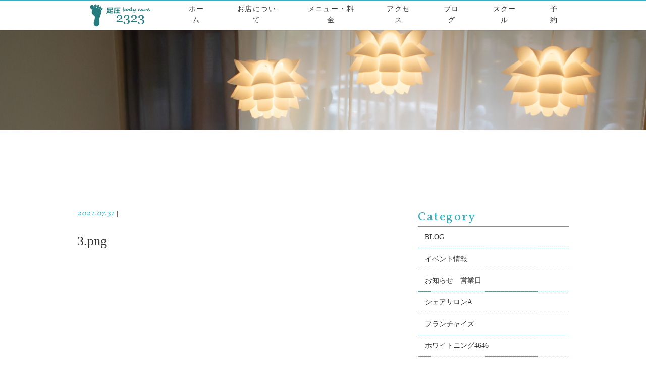

--- FILE ---
content_type: text/html; charset=UTF-8
request_url: http://sokuatu-body-care.com/3-png/
body_size: 6742
content:
<!DOCTYPE html>
<html dir="ltr" lang="ja">
<head>
<meta charset="UTF-8">
	<meta name="viewport" content="width=1050">
	<meta name="format-detection" content="telephone=no">

	


<link rel="shortcut icon" href="http://sokuatu-body-care.com/wp-content/themes/0062/favicon.ico" type="image/x-icon" />
<link rel="stylesheet" href="http://sokuatu-body-care.com/wp-content/themes/0062/style.css" media="screen">
<link href="https://fonts.googleapis.com/css?family=Vollkorn" rel="stylesheet">
<link rel="stylesheet" href="https://maxcdn.bootstrapcdn.com/font-awesome/4.7.0/css/font-awesome.min.css">
<!--[if lt IE 9]>
<script src="http://sokuatu-body-care.com/wp-content/themes/0062/js/html5.js"></script>
<script src="http://sokuatu-body-care.com/wp-content/themes/0062/js/css3-mediaqueries.js"></script>
<![endif]-->
<script src="http://sokuatu-body-care.com/wp-content/themes/0062/js/jquery.min.js"></script>
<script src="http://sokuatu-body-care.com/wp-content/themes/0062/js/slick.min.js"></script>
<script src="http://sokuatu-body-care.com/wp-content/themes/0062/js/script.js"></script>

		<!-- All in One SEO 4.4.0.1 - aioseo.com -->
		<title>3.png | 【公式】足圧ボディケア 2323</title>
		<meta name="robots" content="max-image-preview:large" />
		<link rel="canonical" href="http://sokuatu-body-care.com/3-png/" />
		<meta name="generator" content="All in One SEO (AIOSEO) 4.4.0.1" />
		<meta property="og:locale" content="ja_JP" />
		<meta property="og:site_name" content="【公式】足圧ボディケア　2323 | 広い面圧で　しっかり深部まで　スッキリ" />
		<meta property="og:type" content="article" />
		<meta property="og:title" content="3.png | 【公式】足圧ボディケア 2323" />
		<meta property="og:url" content="http://sokuatu-body-care.com/3-png/" />
		<meta property="article:published_time" content="2021-07-31T03:15:48+00:00" />
		<meta property="article:modified_time" content="2021-07-31T03:15:48+00:00" />
		<meta name="twitter:card" content="summary" />
		<meta name="twitter:title" content="3.png | 【公式】足圧ボディケア 2323" />
		<script type="application/ld+json" class="aioseo-schema">
			{"@context":"https:\/\/schema.org","@graph":[{"@type":"BreadcrumbList","@id":"http:\/\/sokuatu-body-care.com\/3-png\/#breadcrumblist","itemListElement":[{"@type":"ListItem","@id":"http:\/\/sokuatu-body-care.com\/#listItem","position":1,"item":{"@type":"WebPage","@id":"http:\/\/sokuatu-body-care.com\/","name":"\u5bb6","description":"\u5e83\u3044\u9762\u5727\u3067 \u3057\u3063\u304b\u308a\u6df1\u90e8\u307e\u3067 \u30b9\u30c3\u30ad\u30ea","url":"http:\/\/sokuatu-body-care.com\/"},"nextItem":"http:\/\/sokuatu-body-care.com\/3-png\/#listItem"},{"@type":"ListItem","@id":"http:\/\/sokuatu-body-care.com\/3-png\/#listItem","position":2,"item":{"@type":"WebPage","@id":"http:\/\/sokuatu-body-care.com\/3-png\/","name":"3.png","url":"http:\/\/sokuatu-body-care.com\/3-png\/"},"previousItem":"http:\/\/sokuatu-body-care.com\/#listItem"}]},{"@type":"ItemPage","@id":"http:\/\/sokuatu-body-care.com\/3-png\/#itempage","url":"http:\/\/sokuatu-body-care.com\/3-png\/","name":"3.png | \u3010\u516c\u5f0f\u3011\u8db3\u5727\u30dc\u30c7\u30a3\u30b1\u30a2 2323","inLanguage":"ja","isPartOf":{"@id":"http:\/\/sokuatu-body-care.com\/#website"},"breadcrumb":{"@id":"http:\/\/sokuatu-body-care.com\/3-png\/#breadcrumblist"},"author":{"@id":"http:\/\/sokuatu-body-care.com\/author\/sokuatubodycare\/#author"},"creator":{"@id":"http:\/\/sokuatu-body-care.com\/author\/sokuatubodycare\/#author"},"datePublished":"2021-07-31T03:15:48+09:00","dateModified":"2021-07-31T03:15:48+09:00"},{"@type":"Organization","@id":"http:\/\/sokuatu-body-care.com\/#organization","name":"\u3010\u516c\u5f0f\u3011\u8db3\u5727\u30dc\u30c7\u30a3\u30b1\u30a2\u30002323","url":"http:\/\/sokuatu-body-care.com\/"},{"@type":"Person","@id":"http:\/\/sokuatu-body-care.com\/author\/sokuatubodycare\/#author","url":"http:\/\/sokuatu-body-care.com\/author\/sokuatubodycare\/","name":"sokuatubodycare","image":{"@type":"ImageObject","@id":"http:\/\/sokuatu-body-care.com\/3-png\/#authorImage","url":"http:\/\/0.gravatar.com\/avatar\/6362922e14acf4ac77af989329f23935?s=96&d=mm&r=g","width":96,"height":96,"caption":"sokuatubodycare"}},{"@type":"WebSite","@id":"http:\/\/sokuatu-body-care.com\/#website","url":"http:\/\/sokuatu-body-care.com\/","name":"\u3010\u516c\u5f0f\u3011\u8db3\u5727\u30dc\u30c7\u30a3\u30b1\u30a2\u30002323","description":"\u5e83\u3044\u9762\u5727\u3067\u3000\u3057\u3063\u304b\u308a\u6df1\u90e8\u307e\u3067\u3000\u30b9\u30c3\u30ad\u30ea","inLanguage":"ja","publisher":{"@id":"http:\/\/sokuatu-body-care.com\/#organization"}}]}
		</script>
		<!-- All in One SEO -->

<link rel='dns-prefetch' href='//s.w.org' />
<link rel='stylesheet' id='sby_styles-css'  href='http://sokuatu-body-care.com/wp-content/plugins/feeds-for-youtube/css/sb-youtube.min.css?ver=1.4.5' type='text/css' media='all' />
<link rel='stylesheet' id='sbi_styles-css'  href='http://sokuatu-body-care.com/wp-content/plugins/instagram-feed/css/sbi-styles.min.css?ver=6.2.4' type='text/css' media='all' />
<link rel='stylesheet' id='wp-block-library-css'  href='http://sokuatu-body-care.com/wp-includes/css/dist/block-library/style.min.css?ver=6.0.11' type='text/css' media='all' />
<style id='global-styles-inline-css' type='text/css'>
body{--wp--preset--color--black: #000000;--wp--preset--color--cyan-bluish-gray: #abb8c3;--wp--preset--color--white: #ffffff;--wp--preset--color--pale-pink: #f78da7;--wp--preset--color--vivid-red: #cf2e2e;--wp--preset--color--luminous-vivid-orange: #ff6900;--wp--preset--color--luminous-vivid-amber: #fcb900;--wp--preset--color--light-green-cyan: #7bdcb5;--wp--preset--color--vivid-green-cyan: #00d084;--wp--preset--color--pale-cyan-blue: #8ed1fc;--wp--preset--color--vivid-cyan-blue: #0693e3;--wp--preset--color--vivid-purple: #9b51e0;--wp--preset--gradient--vivid-cyan-blue-to-vivid-purple: linear-gradient(135deg,rgba(6,147,227,1) 0%,rgb(155,81,224) 100%);--wp--preset--gradient--light-green-cyan-to-vivid-green-cyan: linear-gradient(135deg,rgb(122,220,180) 0%,rgb(0,208,130) 100%);--wp--preset--gradient--luminous-vivid-amber-to-luminous-vivid-orange: linear-gradient(135deg,rgba(252,185,0,1) 0%,rgba(255,105,0,1) 100%);--wp--preset--gradient--luminous-vivid-orange-to-vivid-red: linear-gradient(135deg,rgba(255,105,0,1) 0%,rgb(207,46,46) 100%);--wp--preset--gradient--very-light-gray-to-cyan-bluish-gray: linear-gradient(135deg,rgb(238,238,238) 0%,rgb(169,184,195) 100%);--wp--preset--gradient--cool-to-warm-spectrum: linear-gradient(135deg,rgb(74,234,220) 0%,rgb(151,120,209) 20%,rgb(207,42,186) 40%,rgb(238,44,130) 60%,rgb(251,105,98) 80%,rgb(254,248,76) 100%);--wp--preset--gradient--blush-light-purple: linear-gradient(135deg,rgb(255,206,236) 0%,rgb(152,150,240) 100%);--wp--preset--gradient--blush-bordeaux: linear-gradient(135deg,rgb(254,205,165) 0%,rgb(254,45,45) 50%,rgb(107,0,62) 100%);--wp--preset--gradient--luminous-dusk: linear-gradient(135deg,rgb(255,203,112) 0%,rgb(199,81,192) 50%,rgb(65,88,208) 100%);--wp--preset--gradient--pale-ocean: linear-gradient(135deg,rgb(255,245,203) 0%,rgb(182,227,212) 50%,rgb(51,167,181) 100%);--wp--preset--gradient--electric-grass: linear-gradient(135deg,rgb(202,248,128) 0%,rgb(113,206,126) 100%);--wp--preset--gradient--midnight: linear-gradient(135deg,rgb(2,3,129) 0%,rgb(40,116,252) 100%);--wp--preset--duotone--dark-grayscale: url('#wp-duotone-dark-grayscale');--wp--preset--duotone--grayscale: url('#wp-duotone-grayscale');--wp--preset--duotone--purple-yellow: url('#wp-duotone-purple-yellow');--wp--preset--duotone--blue-red: url('#wp-duotone-blue-red');--wp--preset--duotone--midnight: url('#wp-duotone-midnight');--wp--preset--duotone--magenta-yellow: url('#wp-duotone-magenta-yellow');--wp--preset--duotone--purple-green: url('#wp-duotone-purple-green');--wp--preset--duotone--blue-orange: url('#wp-duotone-blue-orange');--wp--preset--font-size--small: 13px;--wp--preset--font-size--medium: 20px;--wp--preset--font-size--large: 36px;--wp--preset--font-size--x-large: 42px;}.has-black-color{color: var(--wp--preset--color--black) !important;}.has-cyan-bluish-gray-color{color: var(--wp--preset--color--cyan-bluish-gray) !important;}.has-white-color{color: var(--wp--preset--color--white) !important;}.has-pale-pink-color{color: var(--wp--preset--color--pale-pink) !important;}.has-vivid-red-color{color: var(--wp--preset--color--vivid-red) !important;}.has-luminous-vivid-orange-color{color: var(--wp--preset--color--luminous-vivid-orange) !important;}.has-luminous-vivid-amber-color{color: var(--wp--preset--color--luminous-vivid-amber) !important;}.has-light-green-cyan-color{color: var(--wp--preset--color--light-green-cyan) !important;}.has-vivid-green-cyan-color{color: var(--wp--preset--color--vivid-green-cyan) !important;}.has-pale-cyan-blue-color{color: var(--wp--preset--color--pale-cyan-blue) !important;}.has-vivid-cyan-blue-color{color: var(--wp--preset--color--vivid-cyan-blue) !important;}.has-vivid-purple-color{color: var(--wp--preset--color--vivid-purple) !important;}.has-black-background-color{background-color: var(--wp--preset--color--black) !important;}.has-cyan-bluish-gray-background-color{background-color: var(--wp--preset--color--cyan-bluish-gray) !important;}.has-white-background-color{background-color: var(--wp--preset--color--white) !important;}.has-pale-pink-background-color{background-color: var(--wp--preset--color--pale-pink) !important;}.has-vivid-red-background-color{background-color: var(--wp--preset--color--vivid-red) !important;}.has-luminous-vivid-orange-background-color{background-color: var(--wp--preset--color--luminous-vivid-orange) !important;}.has-luminous-vivid-amber-background-color{background-color: var(--wp--preset--color--luminous-vivid-amber) !important;}.has-light-green-cyan-background-color{background-color: var(--wp--preset--color--light-green-cyan) !important;}.has-vivid-green-cyan-background-color{background-color: var(--wp--preset--color--vivid-green-cyan) !important;}.has-pale-cyan-blue-background-color{background-color: var(--wp--preset--color--pale-cyan-blue) !important;}.has-vivid-cyan-blue-background-color{background-color: var(--wp--preset--color--vivid-cyan-blue) !important;}.has-vivid-purple-background-color{background-color: var(--wp--preset--color--vivid-purple) !important;}.has-black-border-color{border-color: var(--wp--preset--color--black) !important;}.has-cyan-bluish-gray-border-color{border-color: var(--wp--preset--color--cyan-bluish-gray) !important;}.has-white-border-color{border-color: var(--wp--preset--color--white) !important;}.has-pale-pink-border-color{border-color: var(--wp--preset--color--pale-pink) !important;}.has-vivid-red-border-color{border-color: var(--wp--preset--color--vivid-red) !important;}.has-luminous-vivid-orange-border-color{border-color: var(--wp--preset--color--luminous-vivid-orange) !important;}.has-luminous-vivid-amber-border-color{border-color: var(--wp--preset--color--luminous-vivid-amber) !important;}.has-light-green-cyan-border-color{border-color: var(--wp--preset--color--light-green-cyan) !important;}.has-vivid-green-cyan-border-color{border-color: var(--wp--preset--color--vivid-green-cyan) !important;}.has-pale-cyan-blue-border-color{border-color: var(--wp--preset--color--pale-cyan-blue) !important;}.has-vivid-cyan-blue-border-color{border-color: var(--wp--preset--color--vivid-cyan-blue) !important;}.has-vivid-purple-border-color{border-color: var(--wp--preset--color--vivid-purple) !important;}.has-vivid-cyan-blue-to-vivid-purple-gradient-background{background: var(--wp--preset--gradient--vivid-cyan-blue-to-vivid-purple) !important;}.has-light-green-cyan-to-vivid-green-cyan-gradient-background{background: var(--wp--preset--gradient--light-green-cyan-to-vivid-green-cyan) !important;}.has-luminous-vivid-amber-to-luminous-vivid-orange-gradient-background{background: var(--wp--preset--gradient--luminous-vivid-amber-to-luminous-vivid-orange) !important;}.has-luminous-vivid-orange-to-vivid-red-gradient-background{background: var(--wp--preset--gradient--luminous-vivid-orange-to-vivid-red) !important;}.has-very-light-gray-to-cyan-bluish-gray-gradient-background{background: var(--wp--preset--gradient--very-light-gray-to-cyan-bluish-gray) !important;}.has-cool-to-warm-spectrum-gradient-background{background: var(--wp--preset--gradient--cool-to-warm-spectrum) !important;}.has-blush-light-purple-gradient-background{background: var(--wp--preset--gradient--blush-light-purple) !important;}.has-blush-bordeaux-gradient-background{background: var(--wp--preset--gradient--blush-bordeaux) !important;}.has-luminous-dusk-gradient-background{background: var(--wp--preset--gradient--luminous-dusk) !important;}.has-pale-ocean-gradient-background{background: var(--wp--preset--gradient--pale-ocean) !important;}.has-electric-grass-gradient-background{background: var(--wp--preset--gradient--electric-grass) !important;}.has-midnight-gradient-background{background: var(--wp--preset--gradient--midnight) !important;}.has-small-font-size{font-size: var(--wp--preset--font-size--small) !important;}.has-medium-font-size{font-size: var(--wp--preset--font-size--medium) !important;}.has-large-font-size{font-size: var(--wp--preset--font-size--large) !important;}.has-x-large-font-size{font-size: var(--wp--preset--font-size--x-large) !important;}
</style>
<link rel='stylesheet' id='wp-pagenavi-css'  href='http://sokuatu-body-care.com/wp-content/plugins/wp-pagenavi/pagenavi-css.css?ver=2.70' type='text/css' media='all' />
<link rel="https://api.w.org/" href="http://sokuatu-body-care.com/wp-json/" /><link rel="alternate" type="application/json" href="http://sokuatu-body-care.com/wp-json/wp/v2/media/492" /><link rel="alternate" type="application/json+oembed" href="http://sokuatu-body-care.com/wp-json/oembed/1.0/embed?url=http%3A%2F%2Fsokuatu-body-care.com%2F3-png%2F" />
<link rel="alternate" type="text/xml+oembed" href="http://sokuatu-body-care.com/wp-json/oembed/1.0/embed?url=http%3A%2F%2Fsokuatu-body-care.com%2F3-png%2F&#038;format=xml" />
<style type="text/css">.recentcomments a{display:inline !important;padding:0 !important;margin:0 !important;}</style><link rel="icon" href="http://sokuatu-body-care.com/wp-content/uploads/2019/06/cropped-furaggu2-32x32.jpg" sizes="32x32" />
<link rel="icon" href="http://sokuatu-body-care.com/wp-content/uploads/2019/06/cropped-furaggu2-192x192.jpg" sizes="192x192" />
<link rel="apple-touch-icon" href="http://sokuatu-body-care.com/wp-content/uploads/2019/06/cropped-furaggu2-180x180.jpg" />
<meta name="msapplication-TileImage" content="http://sokuatu-body-care.com/wp-content/uploads/2019/06/cropped-furaggu2-270x270.jpg" />
</head>
<body>

<header>
		<section class="gf navigation">
		<nav class="menu f_box f_cc trans">
			<a href="http://sokuatu-body-care.com/" class="logo f_box f_cc"><img src="http://sokuatu-body-care.com/wp-content/themes/0062/img/common/logo_b.png" alt="トレーニングジム（女性）"/></a>
			<a href="http://sokuatu-body-care.com/" class=" f_box f_cc">ホーム</a>
			<a href="http://sokuatu-body-care.com/about/" class=" f_box f_cc">お店について</a>
			<a href="http://sokuatu-body-care.com/menu/" class=" f_box f_cc">メニュー・料金</a>
			<a href="http://sokuatu-body-care.com/access/" class=" f_box f_cc">アクセス</a>
			<a href="https://sokuatu-body-care.com/2024/05/24/blog/" class=" f_box f_cc" >ブログ</a>
			<a href="http://sokuatu-body-care.com/school/" class=" f_box f_cc">スクール</a>			
			<a href="https://reserva.be/sokuatu2323" class=" f_box f_cc" target="_blank">予約</a>
		</nav>
	</section>
	<section class="sp navi">
		<nav>
			<div class="f_box f_h_sb f_center">
				<h1><a href="http://sokuatu-body-care.com/"><img src="http://sokuatu-body-care.com/wp-content/themes/0062/img/common/logo.png" width="40" alt="足圧ボディケア　2323"/></a></h1>
				<a href="https://reserva.be/sokuatu2323" target="blank"><img src="http://sokuatu-body-care.com/wp-content/uploads/2019/03/468x60_red-e1551422068647.png"></a>
		<!--		<a href="tel:090-6992-9081" class="tel f_box f_cc"><i class="fa fa-phone" aria-hidden="true"></i></a> -->
				<div class="toggle  f_box f_cc">
					<button class="hamburger hamburger--spin" type="button" id="toggle">
						<span class="hamburger-box">
							<span class="hamburger-inner"></span>
						</span>
					</button>
				</div>
			</div>
		</nav>
	</section>
</header><main>
<section id="kv" class="lead">
<figcaption class="tc f_h_start"><h2></h2></figcaption>
<figure>
	<picture>
	<source media="(min-width: 768px)" srcset="http://sokuatu-body-care.com/wp-content/themes/0062/img/blog/kv.jpg" alt="sungrove"/>
	<source media="(min-width: 320px)" srcset="http://sokuatu-body-care.com/wp-content/themes/0062/img/blog/kvsp.jpg" alt="sungrove"/>
	<img src="http://sokuatu-body-care.com/wp-content/themes/0062/img/blog/kvsp.jpg" alt="sungrove"/>
	</picture>
</figure>
</section>


<section id="post" class="single">
	<div class="blankx2"></div>
	<article class="f_box f_h_sa f_wrap">
		<div class="col w65 scroll" data-type="up">

			<p class="f_box f_center">
				<span class="date gf">2021.07.31</span>&nbsp;|<span class="category"></span>
			</p>
			<h2 class="tl">3.png</h2>
			<div class="content">
									</div>

			<div class="blankx2"></div>

			<div class="single_paging f_box f_res">
							
										&nbsp;
			
						</div>
			<div class="blank"></div>
			<div class="f_box f_h_center">
				<a href="http://sokuatu-body-care.com/blog/" class="btn main opp">BLOG一覧へ戻る</a>
			</div>
			<div class="blankx2"></div>
		</div>
		<div class="side col w30 scroll" data-type="up">
			<div id="category">
				<h3 class="gf">Category</h3>
<ul>
<li>
<a href="http://sokuatu-body-care.com/category/blog/" class="f_box trans">
BLOG</a></li>
<li>
<a href="http://sokuatu-body-care.com/category/%e3%82%a4%e3%83%99%e3%83%b3%e3%83%88%e6%83%85%e5%a0%b1/" class="f_box trans">
イベント情報</a></li>
<li>
<a href="http://sokuatu-body-care.com/category/%e3%81%8a%e7%9f%a5%e3%82%89%e3%81%9b%e3%80%80%e5%96%b6%e6%a5%ad%e6%97%a5/" class="f_box trans">
お知らせ　営業日</a></li>
<li>
<a href="http://sokuatu-body-care.com/category/%e8%b6%b3%e5%9c%a7%e3%82%b9%e3%82%af%e3%83%bc%e3%83%ab/%e3%82%b7%e3%82%a7%e3%82%a2%e3%82%b5%e3%83%ad%e3%83%b3a/" class="f_box trans">
シェアサロンA</a></li>
<li>
<a href="http://sokuatu-body-care.com/category/%e8%b6%b3%e5%9c%a7%e3%82%b9%e3%82%af%e3%83%bc%e3%83%ab/%e3%83%95%e3%83%a9%e3%83%b3%e3%83%81%e3%83%a3%e3%82%a4%e3%82%ba/" class="f_box trans">
フランチャイズ</a></li>
<li>
<a href="http://sokuatu-body-care.com/category/%e3%83%9b%e3%83%af%e3%82%a4%e3%83%88%e3%83%8b%e3%83%b3%e3%82%b04646/" class="f_box trans">
ホワイトニング4646</a></li>
<li>
<a href="http://sokuatu-body-care.com/category/%e3%83%a1%e3%83%87%e3%82%a3%e3%82%a2/" class="f_box trans">
メディア</a></li>
<li>
<a href="http://sokuatu-body-care.com/category/%e3%83%ac%e3%83%83%e3%82%b9%e3%83%b3%e9%a2%a8%e6%99%af/" class="f_box trans">
レッスン風景</a></li>
<li>
<a href="http://sokuatu-body-care.com/category/%e7%94%9f%e5%be%92%e3%81%ae%e6%b4%bb%e8%ba%8d/" class="f_box trans">
生徒の活躍</a></li>
<li>
<a href="http://sokuatu-body-care.com/category/%e8%b6%b3%e5%9c%a7%e3%82%b9%e3%82%af%e3%83%bc%e3%83%ab/" class="f_box trans">
足圧スクール</a></li>
</ul>			</div>
			<div class="blank"></div>
			<div id="recent">
				<h3 class="gf">New Article</h3>
<ul>
		<li>
		<a href="http://sokuatu-body-care.com/2024/05/24/blog/" class="f_box">
			<figure style="background:url(http://sokuatu-body-care.com/wp-content/uploads/2024/05/S__22183963-300x233.jpg) center center / cover no-repeat;" class="zoom trans"></figure>
			<div>
				<p class="f_box f_center"><span class="date gf">2024.05.24</span><span class="category">BLOG</span></p>
				<p>ブログ一覧表示方法</p>
			</div>
		</a>
	</li>
		<li>
		<a href="http://sokuatu-body-care.com/2023/10/31/%e5%96%b6%e6%a5%ad%e6%97%a5-%e3%81%8a%e7%9f%a5%e3%82%89%e3%81%9b/" class="f_box">
			<figure style="background:url(https://sokuatu-body-care.com/wp-content/uploads/2026/01/img_2885-768x1024.jpg) center center / cover no-repeat;" class="zoom trans"></figure>
			<div>
				<p class="f_box f_center"><span class="date gf">2023.10.31</span><span class="category">お知らせ　営業日</span></p>
				<p>営業日　お知らせ</p>
			</div>
		</a>
	</li>
		<li>
		<a href="http://sokuatu-body-care.com/2024/09/18/%e7%b7%b4%e7%bf%92%e3%83%a2%e3%83%87%e3%83%ab%e7%99%bb%e9%8c%b2%e8%80%85%e5%8b%9f%e9%9b%86%e4%b8%ad/" class="f_box">
			<figure style="background:url(http://sokuatu-body-care.com/wp-content/themes/0062/img/common/noimage.png) center center / cover no-repeat;" class="zoom trans"></figure>
			<div>
				<p class="f_box f_center"><span class="date gf">2024.09.18</span><span class="category">レッスン風景</span></p>
				<p>練習モデル登録者募集中</p>
			</div>
		</a>
	</li>
		</ul>			</div>
			<div class="blank"></div>
			<div id="archive">
				<h3 class="gf">Archive</h3>
<ul>
	<li><a href='http://sokuatu-body-care.com/2024/09/'>2024年9月</a></li>
	<li><a href='http://sokuatu-body-care.com/2024/05/'>2024年5月</a></li>
	<li><a href='http://sokuatu-body-care.com/2024/03/'>2024年3月</a></li>
	<li><a href='http://sokuatu-body-care.com/2024/01/'>2024年1月</a></li>
	<li><a href='http://sokuatu-body-care.com/2023/10/'>2023年10月</a></li>
	<li><a href='http://sokuatu-body-care.com/2023/02/'>2023年2月</a></li>
	<li><a href='http://sokuatu-body-care.com/2022/12/'>2022年12月</a></li>
	<li><a href='http://sokuatu-body-care.com/2022/11/'>2022年11月</a></li>
	<li><a href='http://sokuatu-body-care.com/2022/10/'>2022年10月</a></li>
	<li><a href='http://sokuatu-body-care.com/2022/04/'>2022年4月</a></li>
	<li><a href='http://sokuatu-body-care.com/2021/12/'>2021年12月</a></li>
	<li><a href='http://sokuatu-body-care.com/2021/09/'>2021年9月</a></li>
	<li><a href='http://sokuatu-body-care.com/2021/08/'>2021年8月</a></li>
	<li><a href='http://sokuatu-body-care.com/2021/07/'>2021年7月</a></li>
	<li><a href='http://sokuatu-body-care.com/2021/05/'>2021年5月</a></li>
	<li><a href='http://sokuatu-body-care.com/2020/08/'>2020年8月</a></li>
	<li><a href='http://sokuatu-body-care.com/2020/07/'>2020年7月</a></li>
	<li><a href='http://sokuatu-body-care.com/2020/06/'>2020年6月</a></li>
	<li><a href='http://sokuatu-body-care.com/2020/02/'>2020年2月</a></li>
	<li><a href='http://sokuatu-body-care.com/2020/01/'>2020年1月</a></li>
	<li><a href='http://sokuatu-body-care.com/2019/12/'>2019年12月</a></li>
	<li><a href='http://sokuatu-body-care.com/2019/11/'>2019年11月</a></li>
	<li><a href='http://sokuatu-body-care.com/2019/10/'>2019年10月</a></li>
	<li><a href='http://sokuatu-body-care.com/2019/08/'>2019年8月</a></li>
	<li><a href='http://sokuatu-body-care.com/2019/07/'>2019年7月</a></li>
	<li><a href='http://sokuatu-body-care.com/2019/06/'>2019年6月</a></li>
	<li><a href='http://sokuatu-body-care.com/2019/05/'>2019年5月</a></li>
	<li><a href='http://sokuatu-body-care.com/2019/04/'>2019年4月</a></li>
	<li><a href='http://sokuatu-body-care.com/2019/03/'>2019年3月</a></li>
	<li><a href='http://sokuatu-body-care.com/2019/02/'>2019年2月</a></li>
	<li><a href='http://sokuatu-body-care.com/2019/01/'>2019年1月</a></li>
	<li><a href='http://sokuatu-body-care.com/2018/12/'>2018年12月</a></li>
	<li><a href='http://sokuatu-body-care.com/2018/11/'>2018年11月</a></li>
	<li><a href='http://sokuatu-body-care.com/2018/10/'>2018年10月</a></li>
	<li><a href='http://sokuatu-body-care.com/2018/03/'>2018年3月</a></li>
	<li><a href='http://sokuatu-body-care.com/2018/02/'>2018年2月</a></li>
	<li><a href='http://sokuatu-body-care.com/2017/12/'>2017年12月</a></li>
	<li><a href='http://sokuatu-body-care.com/2016/02/'>2016年2月</a></li>
</ul>			</div>
			<div class="blank"></div>
			<div id="search">
				<!-- 検索バー -->
				<h3 class="gf ">Search</h3>
<form role="search" method="get" id="searchform" action="http://sokuatu-body-care.com/" >
<input type="text" value="" name="s" class="s" placeholder="ブログ内を検索する" />
<input type="submit" class="searchsubmit" value="検索" />
</form>			</div>
		</div>
	</article>
</section>
<div class="blankx2"></div>
</main>
<a href="#toTop" class="toTop"><img src="http://sokuatu-body-care.com/wp-content/themes/0062/img/common/to_top.png"  alt="足圧ボディケア　2323"/></a>
<section id="cta" class="cta f_box">
<div class="tel f_box f_h_end col w50">
<!-- 
	<a href="tel:090-6992-9081"  class="f_box f_cc">
		<div>
			<p>お問合せはこちら</p>
			<h3 class="gf f_box f_baseline f_h_center"><span class="icon-mobile"></span>LINE @</h3>
		</div>
	</a>
 -->
	<a href="https://lin.ee/16GtGDc" class="col f_box f_cc" target="_blank">
		<div>
			<p>お問合せはこちら</p>
			<h3 class="gf f_box f_baseline f_h_center"><span class="icon-mobile"></span>LINE @</h3>
		</div>
	</a>
</div>
<div class="web col w50">
	<a href="https://reserva.be/sokuatu2323" class="col f_box f_cc" target="_blank">
		<div>
			<p>ご予約はこちら</p>
			<h3 class="gf stress">WEB予約</h3>
		</div>
	</a>
</div>
</section>
<footer>
	<section>
		<h2><img src="http://sokuatu-body-care.com/wp-content/themes/0062/img/common/logo.png" class="logo" alt="足圧ボディケア　2323"/></h2>
		<div class="blank"></div>
		<nav class="menu gf f_box f_h_center f_wrap">
			<a href="http://sokuatu-body-care.com/">ホーム</a>
			<a href="http://sokuatu-body-care.com/about/">お店について</a>
			<a href="http://sokuatu-body-care.com/menu/">メニュー・料金</a>
			<a href="http://sokuatu-body-care.com/access/">アクセス</a>
			<a href="http://sokuatu-body-care.com/blog/">ブログ</a>
			<a href="http://sokuatu-body-care.com/school/">スクール</a>
			<a href="https://reserva.be/sokuatu2323" target="_blank">予約</a>
		</nav>
	</section>
	<div class="social f_box f_h_sb">
		<a href="https://reserva.be/sokuatu2323" target="blank"><img src="http://sokuatu-body-care.com/wp-content/uploads/2019/03/250x250_red-e1551422304163.png" width="26px" height="26px"></a>
		<a href="https://www.instagram.com/sokuatu.bodycare.mihoko/" target="blank"><i class="fa fa-instagram" aria-hidden="true"></i></a>
		<a href="https://www.facebook.com/mihoko.cat6" target="blank"><i class="fa fa-facebook" aria-hidden="true"></i></a>
<!-- 		<a href="https://twitter.com/sg_test" target="blank"><i class="fa fa-twitter" aria-hidden="true"></i></a> -->
	</div>
	<address class="tc">
		<h3 class="gf">【公式】足圧ボディケア2323</h3>
		〒060-0062 北海道札幌市中央区南２条西<br class="sp">１０丁目１０００−２　<br class="sp">クワガタビル ３階<br>
		TEL:090-6992-9081
	</address>
	<p class="copy">&copy; 【公式】足圧ボディケア　2323</p>
</footer>
<!-- YouTube Feed JS -->
<script type="text/javascript">

</script>
<!-- Instagram Feed JS -->
<script type="text/javascript">
var sbiajaxurl = "http://sokuatu-body-care.com/wp-admin/admin-ajax.php";
</script>
</body>
</html>